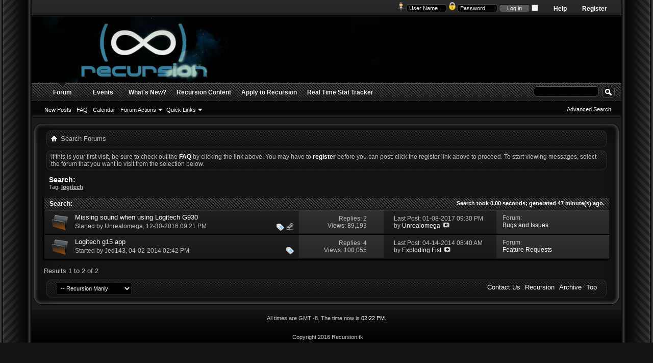

--- FILE ---
content_type: text/html; charset=ISO-8859-1
request_url: https://recursion.tk/tags.php?s=82b5d7c0d43f13ee204d77bed439ac76&tag=logitech
body_size: 6787
content:
<!DOCTYPE html PUBLIC "-//W3C//DTD XHTML 1.0 Transitional//EN" "http://www.w3.org/TR/xhtml1/DTD/xhtml1-transitional.dtd">
<html xmlns="http://www.w3.org/1999/xhtml" dir="ltr" lang="en">
<head>
	
	<meta http-equiv="Content-Type" content="text/html; charset=ISO-8859-1" />
<meta id="e_vb_meta_bburl" name="vb_meta_bburl" content="https://recursion.tk" />
<base href="https://recursion.tk/" /><!--[if IE]></base><![endif]-->
<meta name="generator" content="vBulletin 4.2.2" />
<meta http-equiv="X-UA-Compatible" content="IE=9" />

	<link rel="Shortcut Icon" href="favicon.ico" type="image/x-icon" />


		<meta name="keywords" content="recursion,planetside,forum,stat,tracker,outfit,planet,side" />
		<meta name="description" content="Recursion Community Planetside 2 outfit" />





	
		<script type="text/javascript" src="https://ajax.googleapis.com/ajax/libs/yui/2.9.0/build/yuiloader-dom-event/yuiloader-dom-event.js"></script>
	

<script type="text/javascript">
<!--
	if (typeof YAHOO === 'undefined') // Load ALL YUI Local
	{
		document.write('<script type="text/javascript" src="clientscript/yui/yuiloader-dom-event/yuiloader-dom-event.js?v=422"><\/script>');
		document.write('<script type="text/javascript" src="clientscript/yui/connection/connection-min.js?v=422"><\/script>');
		var yuipath = 'clientscript/yui';
		var yuicombopath = '';
		var remoteyui = false;
	}
	else	// Load Rest of YUI remotely (where possible)
	{
		var yuipath = 'https://ajax.googleapis.com/ajax/libs/yui/2.9.0/build';
		var yuicombopath = '';
		var remoteyui = true;
		if (!yuicombopath)
		{
			document.write('<script type="text/javascript" src="https://ajax.googleapis.com/ajax/libs/yui/2.9.0/build/connection/connection-min.js?v=422"><\/script>');
		}
	}
	var SESSIONURL = "s=2da43d265c26a25833e275a809b29792&";
	var SECURITYTOKEN = "guest";
	var IMGDIR_MISC = "images/Seamus/misc";
	var IMGDIR_BUTTON = "images/Seamus/buttons";
	var vb_disable_ajax = parseInt("0", 10);
	var SIMPLEVERSION = "422";
	var BBURL = "https://recursion.tk";
	var LOGGEDIN = 0 > 0 ? true : false;
	var THIS_SCRIPT = "tags";
	var RELPATH = "tags.php?tag=logitech";
	var PATHS = {
		forum : "",
		cms   : "",
		blog  : ""
	};
	var AJAXBASEURL = "https://recursion.tk/";
// -->
</script>
<script type="text/javascript" src="https://recursion.tk/clientscript/vbulletin-core.js?v=422"></script>





	<link rel="stylesheet" type="text/css" href="css.php?styleid=8&amp;langid=1&amp;d=1419100951&amp;td=ltr&amp;sheet=bbcode.css,editor.css,popupmenu.css,reset-fonts.css,vbulletin.css,vbulletin-chrome.css,vbulletin-formcontrols.css," />

	<!--[if lt IE 8]>
	<link rel="stylesheet" type="text/css" href="css.php?styleid=8&amp;langid=1&amp;d=1419100951&amp;td=ltr&amp;sheet=popupmenu-ie.css,vbulletin-ie.css,vbulletin-chrome-ie.css,vbulletin-formcontrols-ie.css,editor-ie.css" />
	<![endif]-->


	<title>Search Results - Recursion</title>
	
	
	

	
		<link rel="stylesheet" type="text/css" href="css.php?styleid=8&amp;langid=1&amp;d=1419100951&amp;td=ltr&amp;sheet=threadlist.css,forumbits.css,postbit.css,postbit-lite.css,search.css" />
	

	<!--[if lt IE 8]>
	<script type="text/javascript" src="clientscript/vbulletin-threadlist-ie.js?v=422"></script>
	<link rel="stylesheet" type="text/css" href="css.php?styleid=8&amp;langid=1&amp;d=1419100951&amp;td=ltr&amp;sheet=threadlist-ie.css,forumbits-ie.css,postbit-ie.css,postbit-lite-ie.css,search-ie.css" />
	<![endif]-->
<link rel="stylesheet" type="text/css" href="css.php?styleid=8&amp;langid=1&amp;d=1419100951&amp;td=ltr&amp;sheet=additional.css" />

</head>
<body>
	<div id="blueWrap">
 <div id="blueRight">
  <div id="blueLeft">
   <div id="newnav">
 	<div id="toplinks" class="toplinks" style="padding-right: 50px;">
		
			<ul class="nouser">
			
				<li><a href="register.php?s=2da43d265c26a25833e275a809b29792" rel="nofollow">Register</a></li>
			
				<li><a rel="help" href="faq.php?s=2da43d265c26a25833e275a809b29792">Help</a></li>
				<li>
			<script type="text/javascript" src="clientscript/vbulletin_md5.js?v=422"></script>
			<form id="navbar_loginform" action="login.php?s=2da43d265c26a25833e275a809b29792&amp;do=login" method="post" onsubmit="md5hash(vb_login_password, vb_login_md5password, vb_login_md5password_utf, 0)">
				<fieldset id="logindetails" class="logindetails">
					<div>
						<div>
<img src="images/Seamus/misc/username.png" alt="Username" />
					<input type="text" class="textbox default-value" name="vb_login_username" id="navbar_username" size="10" accesskey="u" tabindex="101" value="User Name" />
<img src="images/Seamus/misc/password.png" alt="Password" />
					<input type="password" class="textbox" tabindex="102" name="vb_login_password" id="navbar_password" size="10" />
					<input type="text" class="textbox default-value" tabindex="102" name="vb_login_password_hint" id="navbar_password_hint" size="10" value="Password" style="display:none;" />
					<input type="submit" class="loginbutton" tabindex="104" value="Log in" title="Enter your username and password in the boxes provided to login, or click the 'register' button to create a profile for yourself." accesskey="s" />
<input type="checkbox" name="cookieuser" value="1" id="cb_cookieuser_navbar" class="cb_cookieuser_navbar" accesskey="c" tabindex="103" />

						</div>
					</div>
				</fieldset>


				<input type="hidden" name="s" value="2da43d265c26a25833e275a809b29792" />
				<input type="hidden" name="securitytoken" value="guest" />
				<input type="hidden" name="do" value="login" />
				<input type="hidden" name="vb_login_md5password" />
				<input type="hidden" name="vb_login_md5password_utf" />
			</form>
			<script type="text/javascript">
			YAHOO.util.Dom.setStyle('navbar_password_hint', "display", "inline");
			YAHOO.util.Dom.setStyle('navbar_password', "display", "none");
			vB_XHTML_Ready.subscribe(function()
			{
			//
				YAHOO.util.Event.on('navbar_username', "focus", navbar_username_focus);
				YAHOO.util.Event.on('navbar_username', "blur", navbar_username_blur);
				YAHOO.util.Event.on('navbar_password_hint', "focus", navbar_password_hint);
				YAHOO.util.Event.on('navbar_password', "blur", navbar_password);
			});
			
			function navbar_username_focus(e)
			{
			//
				var textbox = YAHOO.util.Event.getTarget(e);
				if (textbox.value == 'User Name')
				{
				//
					textbox.value='';
					textbox.style.color='#fff';
				}
			}

			function navbar_username_blur(e)
			{
			//
				var textbox = YAHOO.util.Event.getTarget(e);
				if (textbox.value == '')
				{
				//
					textbox.value='User Name';
					textbox.style.color='#fff';
				}
			}
			
			function navbar_password_hint(e)
			{
			//
				var textbox = YAHOO.util.Event.getTarget(e);
				
				YAHOO.util.Dom.setStyle('navbar_password_hint', "display", "none");
				YAHOO.util.Dom.setStyle('navbar_password', "display", "inline");
				YAHOO.util.Dom.get('navbar_password').focus();
			}

			function navbar_password(e)
			{
			//
				var textbox = YAHOO.util.Event.getTarget(e);
				
				if (textbox.value == '')
				{
					YAHOO.util.Dom.setStyle('navbar_password_hint', "display", "inline");
					YAHOO.util.Dom.setStyle('navbar_password', "display", "none");
				}
			}
			</script>
				</li>
				
			</ul>
		
	</div>
   </div> <!-- new nav -->
<div class="above_body"> <!-- closing tag is in template navbar -->
<div id="header" class="floatcontainer doc_header" style="height: 130px;">

<video autoplay loop>
<source src="https://recursion.tk/f/nebulaBanner_plain.webm" type="video/webm">
<source src="https://recursion.tk/f/nebulaBanner_plain.ogv" type="video/ogv">
<source src="https://recursion.tk/f/nebulaBanner_plain.mp4" type="video/mp4">
</video>

<script>
  (function(i,s,o,g,r,a,m){i['GoogleAnalyticsObject']=r;i[r]=i[r]||function(){
  (i[r].q=i[r].q||[]).push(arguments)},i[r].l=1*new Date();a=s.createElement(o),
  m=s.getElementsByTagName(o)[0];a.async=1;a.src=g;m.parentNode.insertBefore(a,m)
  })(window,document,'script','//www.google-analytics.com/analytics.js','ga');

  ga('create', 'UA-48072752-1', 'auto');
  ga('send', 'pageview');

</script>

<!--
	<div><a name="top" href="forum.php?s=2da43d265c26a25833e275a809b29792" class="logo-image"><img src="ef/logo.png" alt="Recursion - Powered by vBulletin" /></a></div>
-->

	<div class="ad_global_header">
		
		
	</div>
	<hr />
</div>
	<div id="navbar" class="navbar">
	<ul id="navtabs" class="navtabs floatcontainer">
		
		
	
		<li class="selected" id="vbtab_forum">
			<a class="navtab" href="forum.php?s=2da43d265c26a25833e275a809b29792">Forum</a>
		</li>
		
		
			<ul class="floatcontainer">
				
					
						
							<li id="vbflink_newposts"><a href="search.php?s=2da43d265c26a25833e275a809b29792&amp;do=getnew&amp;contenttype=vBForum_Post">New Posts</a></li>
						
					
				
					
						
							<li id="vbflink_faq"><a href="faq.php?s=2da43d265c26a25833e275a809b29792">FAQ</a></li>
						
					
				
					
						
							<li id="vbflink_calendar"><a href="calendar.php?s=2da43d265c26a25833e275a809b29792">Calendar</a></li>
						
					
				
					
						<li class="popupmenu" id="vbmenu_actions">
							<a href="javascript://" class="popupctrl">Forum Actions</a>
							<ul class="popupbody popuphover">
								
									<li id="vbalink_mfr"><a href="forumdisplay.php?s=2da43d265c26a25833e275a809b29792&amp;do=markread&amp;markreadhash=guest">Mark Forums Read</a></li>
								
							</ul>
						</li>
					
				
					
						<li class="popupmenu" id="vbmenu_qlinks">
							<a href="javascript://" class="popupctrl">Quick Links</a>
							<ul class="popupbody popuphover">
								
									<li id="vbqlink_posts"><a href="search.php?s=2da43d265c26a25833e275a809b29792&amp;do=getdaily&amp;contenttype=vBForum_Post">Today's Posts</a></li>
								
									<li id="vbqlink_leaders"><a href="showgroups.php?s=2da43d265c26a25833e275a809b29792">View Site Leaders</a></li>
								
							</ul>
						</li>
					
				
			</ul>
		

	
		<li  id="tab_mziy_481">
			<a class="navtab" href="https://recursion.tk/calendar.php">Events</a>
		</li>
		
		

	
		<li  id="vbtab_whatsnew">
			<a class="navtab" href="activity.php?s=2da43d265c26a25833e275a809b29792">What's New?</a>
		</li>
		
		

	
		<li  id="tab_ndgx_788">
			<a class="navtab" href="https://recursion.tk/content.php?120-Welcome-To-Recursion">Recursion Content</a>
		</li>
		
		

	
		<li  id="tab_mzi0_943">
			<a class="navtab" href="https://recursion.tk/application-forms.php?appid=2">Apply to Recursion</a>
		</li>
		
		

	
		<li  id="tab_mzix_152">
			<a target="_blank" class="navtab" href="https://RecursionTracker.com">Real Time Stat Tracker</a>
		</li>
		
		

		
	</ul>
	
		<div id="globalsearch" class="globalsearch">
			<form action="search.php?s=2da43d265c26a25833e275a809b29792&amp;do=process" method="post" id="navbar_search" class="navbar_search">
				
				<input type="hidden" name="securitytoken" value="guest" />
				<input type="hidden" name="do" value="process" />
				<span class="textboxcontainer"><span><input type="text" value="" name="query" class="textbox" tabindex="99"/></span></span>
				<span class="buttoncontainer"><span><input type="image" class="searchbutton" src="images/Seamus/buttons/search.png" name="submit" onclick="document.getElementById('navbar_search').submit;" tabindex="100"/></span></span>
			</form>
			<ul class="navbar_advanced_search">
				<li><a href="search.php?s=2da43d265c26a25833e275a809b29792" accesskey="4">Advanced Search</a></li>
				
			</ul>
		</div>
	
</div>
</div><!-- closing div for above_body -->
<div id="bodytop"><div id="bodybottom"><div id="bodyleft"><div id="bodyright"><div id="topright"><div id="topleft"><div id="bottomright"><div id="bottomleft">
<div class="body_wrapper">

<div id="newcrumb">
 <div id="crumbL">
<div id="breadcrumb" class="breadcrumb">
	<ul class="floatcontainer">
		<li class="navbithome"><a href="index.php?s=2da43d265c26a25833e275a809b29792" accesskey="1"><img src="images/Seamus/misc/navbit-home.png" alt="Home" /></a></li>
		
		
	<li class="navbit lastnavbit"><span>Search Forums</span></li>

	</ul>
	<hr />
</div>
 </div> <!-- crumb -->
 <div id="crumbR">
  <ul>
   
   
   
   
   
   
   
   
   
  </ul>
 </div>
 <br clear="all" />
</div> <!-- newcrumb -->





	<form action="profile.php?do=dismissnotice" method="post" id="notices" class="notices">
		<input type="hidden" name="do" value="dismissnotice" />
		<input type="hidden" name="s" value="s=2da43d265c26a25833e275a809b29792&amp;" />
		<input type="hidden" name="securitytoken" value="guest" />
		<input type="hidden" id="dismiss_notice_hidden" name="dismiss_noticeid" value="" />
		<input type="hidden" name="url" value="" />
		<ol>
			<li class="restore" id="navbar_notice_1">
	
	If this is your first visit, be sure to
		check out the <a href="faq.php?s=2da43d265c26a25833e275a809b29792" target="_blank"><b>FAQ</b></a> by clicking the
		link above. You may have to <a href="register.php?s=2da43d265c26a25833e275a809b29792" target="_blank"><b>register</b></a>
		before you can post: click the register link above to proceed. To start viewing messages,
		select the forum that you want to visit from the selection below.
</li>
		</ol>
	</form>



	<div id="pagetitle">
		<h1>
			
				<a href="tags.php?s=2da43d265c26a25833e275a809b29792"><strong>Search:</strong></a>
			
		</h1>
		<p class="description">
			Tag: <b><u>logitech</u></b>		
		</p>
	</div>
	
	
	
	<div id="above_searchresults" class="floatcontainer">
		
                
	</div>
	
	
	
	<div class="block searchresults" >
	
		<h2 class="searchlisthead">
			<span>
				
					<a href="tags.php?s=2da43d265c26a25833e275a809b29792"><strong>Search</strong></a>:
				
			</span>
			<span class="mainsearchstats">
				
					Search took <strong>0.00</strong> seconds; generated 47 minute(s) ago.
						
			</span>
		</h2>
		
		
		<div class="blockbody">
			
			
				<ol id="searchbits" start="1" class="searchbits">
					
<li class="imodselector threadbit hot " id="thread_4050" title="Your OS and version: Windows 7 x64 
 
The version of RTST: 0.11.0.8 
 
Description of the problem: 
When using a Logitech G930 headset as the primary...">
	<div class="icon4 rating0 nonsticky">
		<div class="threadinfo thread">
			<!--  status icon block -->
			<a class="threadstatus" rel="vB::AJAX" ></a>

			<!-- title / author block -->
			<div class="inner">
				<h3 class="searchtitle">
				
					
						
					

					
					<a class="title" href="showthread.php?4050-Missing-sound-when-using-Logitech-G930&amp;s=2da43d265c26a25833e275a809b29792" id="thread_title_4050" title="Your OS and version: Windows 7 x64 
 
The version of RTST: 0.11.0.8 
 
Description of the problem: 
When using a Logitech G930 headset as the primary...">Missing sound when using Logitech G930</a>
				</h3>
						

				<div class="threadmeta">
					<div class="author">
						<span class="label">Started by&nbsp;<a href="member.php?2438-Unrealomega&amp;s=2da43d265c26a25833e275a809b29792" class="username understate" title="Started by Unrealomega on 12-30-2016 09:21 PM">Unrealomega</a>,&nbsp;12-30-2016&nbsp;09:21 PM</span>
						
						
						<!-- iconinfo -->
						<div class="threaddetails td">
							<div class="threaddetailicons">
								
									<img src="images/Seamus/misc/tag.png" alt="logitech, missing, sound" />
								
								
								
								
								
									<a href="javascript://" onclick="attachments(4050); return false"> <img src="images/Seamus/misc/paperclip.png" border="0" alt="1 Attachment(s)" /></a>
								
								
							</div>
						</div>
					</div>
					
				</div>

			</div>		
		</div>

		<!-- threadstats -->
		
		<ul class="threadstats td alt" title="">
			<li>Replies: <a class="understate" href="misc.php?do=whoposted&amp;t=4050" onclick="who(4050); return false;">2</a></li>
			<li>Views: 89,193</li>
		</ul>
		
		
		<!-- lastpost -->
		<dl class="threadlastpost td">
			<dt class="lastpostby hidden">Last Post By:</dt>
			<dd>Last Post: 01-08-2017 <span class="time">09:30 PM</span></dd>
			<dd>
			
				by <a href="member.php?2438-Unrealomega&amp;s=2da43d265c26a25833e275a809b29792">Unrealomega</a>
			
 &nbsp;<a href="showthread.php?4050-Missing-sound-when-using-Logitech-G930&amp;s=2da43d265c26a25833e275a809b29792&amp;p=20460#post20460"><img src="images/Seamus/buttons/lastpost-right.png" alt="Go to last post" /></a>
			</dd>
		</dl>
		

		<div class="threadpostedin td alt">
			<p>
				Forum:<br /><a href="forumdisplay.php?16-Bugs-and-Issues&amp;s=2da43d265c26a25833e275a809b29792" title="Bugs and Issues">Bugs and Issues</a>
			</p>
			
		</div>

		

		

	</div>
</li>
<li class="imodselector threadbit hot " id="thread_331" title="Would people like to see a g15 app for this? I don't know how easy it would be to code, but it could be an extension from the current app. Personally...">
	<div class="icon0 rating0 nonsticky">
		<div class="threadinfo thread">
			<!--  status icon block -->
			<a class="threadstatus" rel="vB::AJAX" ></a>

			<!-- title / author block -->
			<div class="inner">
				<h3 class="searchtitle">
				
					
						
					

					
					<a class="title" href="showthread.php?331-Logitech-g15-app&amp;s=2da43d265c26a25833e275a809b29792" id="thread_title_331" title="Would people like to see a g15 app for this? I don't know how easy it would be to code, but it could be an extension from the current app. Personally...">Logitech g15 app</a>
				</h3>
						

				<div class="threadmeta">
					<div class="author">
						<span class="label">Started by&nbsp;<a href="member.php?229-Jed143&amp;s=2da43d265c26a25833e275a809b29792" class="username understate" title="Started by Jed143 on 04-02-2014 02:42 PM">Jed143</a>,&nbsp;04-02-2014&nbsp;02:42 PM</span>
						
						
						<!-- iconinfo -->
						<div class="threaddetails td">
							<div class="threaddetailicons">
								
									<img src="images/Seamus/misc/tag.png" alt="g15, logitech, overlay, stats" />
								
								
								
								
								
								
							</div>
						</div>
					</div>
					
				</div>

			</div>		
		</div>

		<!-- threadstats -->
		
		<ul class="threadstats td alt" title="">
			<li>Replies: <a class="understate" href="misc.php?do=whoposted&amp;t=331" onclick="who(331); return false;">4</a></li>
			<li>Views: 100,055</li>
		</ul>
		
		
		<!-- lastpost -->
		<dl class="threadlastpost td">
			<dt class="lastpostby hidden">Last Post By:</dt>
			<dd>Last Post: 04-14-2014 <span class="time">08:40 AM</span></dd>
			<dd>
			
				by <a href="member.php?1-Exploding-Fist&amp;s=2da43d265c26a25833e275a809b29792">Exploding Fist</a>
			
 &nbsp;<a href="showthread.php?331-Logitech-g15-app&amp;s=2da43d265c26a25833e275a809b29792&amp;p=2144#post2144"><img src="images/Seamus/buttons/lastpost-right.png" alt="Go to last post" /></a>
			</dd>
		</dl>
		

		<div class="threadpostedin td alt">
			<p>
				Forum:<br /><a href="forumdisplay.php?15-Feature-Requests&amp;s=2da43d265c26a25833e275a809b29792" title="Feature Requests">Feature Requests</a>
			</p>
			
		</div>

		

		

	</div>
</li>
				</ol>
				
			
		</div>

		<div class="blockfootpad">
			

			
			<div id="postpagestats">
				Results 1 to 2 of 2
			</div>
			

		</div>
	</div>
	

	
	
	
	

	
	
	
	
	
	
<div id="footer" class="floatcontainer footer">

	<form action="forum.php" method="get" id="footer_select" class="footer_select">

		
			<select name="styleid" onchange="switch_id(this, 'style')">
				<optgroup label="Quick Style Chooser"><option class="hidden"></option></optgroup>
				
					
					<optgroup label="&nbsp;Standard Styles">
									
					
	<option value="9" class="" >-- Recursion Pretty</option>

	<option value="8" class="" selected="selected">-- Recursion Manly</option>

					
					</optgroup>
										
				
				
					
					<optgroup label="&nbsp;Mobile Styles">
					
					
	<option value="2" class="" >-- Default Mobile Style</option>

					
					</optgroup>
										
				
			</select>	
		
		
		
	</form>

	<ul id="footer_links" class="footer_links">
		<li><a href="sendmessage.php?s=2da43d265c26a25833e275a809b29792" rel="nofollow" accesskey="9">Contact Us</a></li>
		<li><a href="http://recursion.tk">Recursion</a></li>
		
		
		<li><a href="archive/index.php?s=2da43d265c26a25833e275a809b29792">Archive</a></li>
		
		
		
		<li><a href="tags.php?tag=logitech#top" onclick="document.location.hash='top'; return false;">Top</a></li>
	</ul>
	
	
	
	
	<script type="text/javascript">
	<!--
		// Main vBulletin Javascript Initialization
		vBulletin_init();
	//-->
	</script>
        
</div>
</div> <!-- closing div for body_wrapper -->
</div></div></div></div></div></div></div></div>
<div class="below_body">
<div id="footer_time" class="shade footer_time">All times are GMT -8. The time now is <span class="time">02:22 PM</span>.</div>

<div id="footer_copyright" class="shade footer_copyright">
	
</div>
<div id="footer_morecopyright" class="shade footer_morecopyright">
	<!-- Do not remove cronimage or your scheduled tasks will cease to function -->
	<img src="https://recursion.tk/cron.php?s=2da43d265c26a25833e275a809b29792&amp;rand=1769034168" alt="" width="1" height="1" border="0" />
	<!-- Do not remove cronimage or your scheduled tasks will cease to function -->
	Copyright 2016 Recursion.tk
	
</div>
 

</div></div></div></div> <!-- end wrapper -->

</body>
</html>